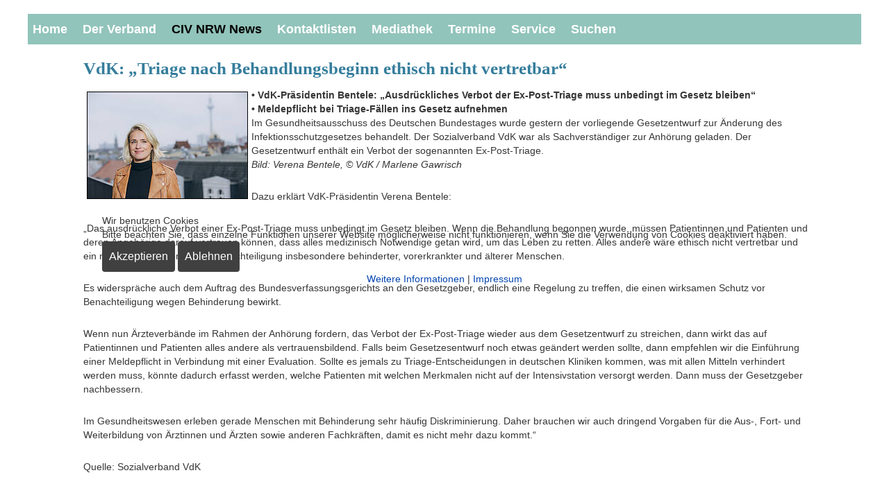

--- FILE ---
content_type: text/html; charset=utf-8
request_url: https://www.civ-news.de/civ-nrw/magazin/wissen/recht/1164-vdk-%E2%80%9Etriage-nach-behandlungsbeginn-ethisch-nicht-vertretbar%E2%80%9C
body_size: 16262
content:

<!DOCTYPE html>
<html lang="de-de" dir="ltr" >

<head>
<script type="text/javascript">  (function(){    function blockCookies(disableCookies, disableLocal, disableSession){    if(disableCookies == 1){    if(!document.__defineGetter__){    Object.defineProperty(document, 'cookie',{    get: function(){ return ''; },    set: function(){ return true;}    });    }else{    var oldSetter = document.__lookupSetter__('cookie');    if(oldSetter) {    Object.defineProperty(document, 'cookie', {    get: function(){ return ''; },    set: function(v){    if(v.match(/reDimCookieHint\=/) || v.match(/e649e77efd6a26c59e589e7a61b0ed90\=/)) {    oldSetter.call(document, v);    }    return true;    }    });    }    }    var cookies = document.cookie.split(';');    for (var i = 0; i < cookies.length; i++) {    var cookie = cookies[i];    var pos = cookie.indexOf('=');    var name = '';    if(pos > -1){    name = cookie.substr(0, pos);    }else{    name = cookie;    }    if(name.match(/reDimCookieHint/)) {    document.cookie = name + '=; expires=Thu, 01 Jan 1970 00:00:00 GMT';    }    }    }    if(disableLocal == 1){    window.localStorage.clear();    window.localStorage.__proto__ = Object.create(window.Storage.prototype);    window.localStorage.__proto__.setItem = function(){ return undefined; };    }    if(disableSession == 1){    window.sessionStorage.clear();    window.sessionStorage.__proto__ = Object.create(window.Storage.prototype);    window.sessionStorage.__proto__.setItem = function(){ return undefined; };    }    }    blockCookies(1,1,1);    }());    </script>


	<meta charset="utf-8">
	<meta name="rights" content="Peter Hölterhoff / CIV NRW e.V.">
	<meta name="author" content="Super User">
	<meta name="description" content="Im Gesundheitsausschuss des Deutschen Bundestages wurde gestern der vorliegende Gesetzentwurf zur Änderung des Infektionsschutzgesetzes behandelt.">
	<meta name="generator" content="Joomla! - Open Source Content Management">
	<title>VdK: „Triage nach Behandlungsbeginn ethisch nicht vertretbar“</title>
<link href="/media/vendor/joomla-custom-elements/css/joomla-alert.min.css?0.2.0" rel="stylesheet" />
	<link href="/plugins/system/cookiehint/css/green.css?1ce98d0c9acf1541628e2355ecb1988c" rel="stylesheet" />
	<link href="/media/com_icagenda/icicons/style.css?1ce98d0c9acf1541628e2355ecb1988c" rel="stylesheet" />
	<link href="/components/com_icagenda/themes/packs/ic_rounded/css/ic_rounded_module.css" rel="stylesheet" />
	<style>#redim-cookiehint-modal {position: fixed; top: 0; bottom: 0; left: 0; right: 0; z-index: 99998; display: flex; justify-content : center; align-items : center;}</style>
	<style>
@media screen and (min-width:1201px){


}

@media screen and (min-width:769px) and (max-width:1200px){


}

@media screen and (min-width:481px) and (max-width:768px){


.ic_rounded.iccalendar table td .icevent a:hover,
.ic_rounded.iccalendar table td .icevent a:focus {
	border-radius:3px;
	background:#333;
}
.ic_rounded.iccalendar table td .icevent a:hover .bright,
.ic_rounded.iccalendar table td .icevent a:focus .bright {
	border-radius:3px;
	color:#fff;
	background:#333;
}
.ic_rounded.iccalendar table td .icmulti a:hover,
.ic_rounded.iccalendar table td .icevent a:focus {
	background:#333;
}
.ic_rounded.iccalendar table td .icmulti a:hover .bright,
.ic_rounded.iccalendar table td .icevent a:focus .bright {
	color:#fff;
	background:#333;
}


.ic_rounded .icnav .backic:hover,
.ic_rounded .icnav .nextic:hover,
.ic_rounded .icnav .backicY:hover,
.ic_rounded .icnav .nexticY:hover {
	color:#333333;
	background:none;
	cursor:pointer;
}
#ictip a.close:hover {
	color:black;
	background:none;
	cursor:pointer;
}
#ictip div.linkTo:hover {
	color:#000;
	background:#ddd;
	text-decoration:none;
	border-radius:3px;
}
#ictip a:hover {
	background:none;
}

}

@media screen and (max-width:480px){



	#ictip a.close {
		padding-right:15px;
	}

}
</style>
	<style>.scrollToTop {
			padding: 10px;
			margin: 20px;
			text-align: center; 
			font-weight: bold;
			text-decoration: none;
			position:fixed;
			bottom: 0;
			right: 0;
			opacity: 0;
			transition: opacity 0.2s ease;
			z-index: 100;
			display: flex;
			align-items: center;
			justify-content: center;
			flex-direction: column;
			width: 100px;
			height: 100px;
			color: #f70303;
			font-size: inheritpx;
			font-family: inherit;
			background-color: rgba(208, 211, 219, 1);
			background-image: url(/);
			background-position: center center ;
			background-repeat: no-repeat;
			border: 6px #eeff00 solid;
			border-radius: 50%;
			box-shadow: transparent 0 0 0px;
		}
		.scrollToTop:hover {
			text-decoration:none;
			color: #f50800;
		}.scrollToTop-icon {
				display: inline-block;
				vertical-align: middle;
				background-image: url(/plugins/system/scrolltock/images/arrow-4.svg);
				background-position: center center ;
				background-repeat: no-repeat;
				background-size: 20px 20px;
				width: 100%;
				height: 100%;
				margin: 0px;
				border: 
				border-radius: 0px;
			}
			.scrollToTop-text {
				vertical-align: middle;
				display: block;
			}.scrolltotop-show { opacity: 1; }</style>
<script src="/media/vendor/jquery/js/jquery.min.js?3.7.1"></script>
	<script src="/media/legacy/js/jquery-noconflict.min.js?647005fc12b79b3ca2bb30c059899d5994e3e34d"></script>
	<script src="/media/mod_menu/js/menu-es5.min.js?1ce98d0c9acf1541628e2355ecb1988c" nomodule defer></script>
	<script type="application/json" class="joomla-script-options new">{"joomla.jtext":{"ERROR":"Fehler","MESSAGE":"Nachricht","NOTICE":"Hinweis","WARNING":"Warnung","JCLOSE":"Schlie\u00dfen","JOK":"OK","JOPEN":"\u00d6ffnen"},"system.paths":{"root":"","rootFull":"https:\/\/www.civ-news.de\/","base":"","baseFull":"https:\/\/www.civ-news.de\/"},"csrf.token":"ebf5dae99c926af89bc52a79bc764444","accessibility-options":{"labels":{"menuTitle":"Bedienungshilfen","increaseText":"Schrift vergr\u00f6\u00dfern","decreaseText":"Schrift verkleinern","increaseTextSpacing":"Zeichenabstand erh\u00f6hen","decreaseTextSpacing":"Zeichenabstand verringern","invertColors":"Farben umkehren","grayHues":"Graue Farbt\u00f6ne","underlineLinks":"Links unterstreichen","bigCursor":"Gro\u00dfer Mauszeiger","readingGuide":"Zeilenlineal","textToSpeech":"Text vorlesen","speechToText":"Sprache zu Text","resetTitle":"Zur\u00fccksetzen","closeTitle":"Schlie\u00dfen"},"icon":{"position":{"left":{"size":"0","units":"px"}},"useEmojis":true},"hotkeys":{"enabled":true,"helpTitles":true},"textToSpeechLang":["de-DE"],"speechToTextLang":["de-DE"]}}</script>
	<script src="/media/system/js/core.min.js?37ffe4186289eba9c5df81bea44080aff77b9684"></script>
	<script src="/media/vendor/bootstrap/js/bootstrap-es5.min.js?5.3.2" nomodule defer></script>
	<script src="/media/system/js/messages-es5.min.js?c29829fd2432533d05b15b771f86c6637708bd9d" nomodule defer></script>
	<script src="/media/vendor/bootstrap/js/alert.min.js?5.3.2" type="module"></script>
	<script src="/media/vendor/bootstrap/js/button.min.js?5.3.2" type="module"></script>
	<script src="/media/vendor/bootstrap/js/carousel.min.js?5.3.2" type="module"></script>
	<script src="/media/vendor/bootstrap/js/collapse.min.js?5.3.2" type="module"></script>
	<script src="/media/vendor/bootstrap/js/dropdown.min.js?5.3.2" type="module"></script>
	<script src="/media/vendor/bootstrap/js/modal.min.js?5.3.2" type="module"></script>
	<script src="/media/vendor/bootstrap/js/offcanvas.min.js?5.3.2" type="module"></script>
	<script src="/media/vendor/bootstrap/js/popover.min.js?5.3.2" type="module"></script>
	<script src="/media/vendor/bootstrap/js/scrollspy.min.js?5.3.2" type="module"></script>
	<script src="/media/vendor/bootstrap/js/tab.min.js?5.3.2" type="module"></script>
	<script src="/media/vendor/bootstrap/js/toast.min.js?5.3.2" type="module"></script>
	<script src="/media/system/js/messages.min.js?7f7aa28ac8e8d42145850e8b45b3bc82ff9a6411" type="module"></script>
	<script src="/media/vendor/accessibility/js/accessibility.min.js?3.0.17" defer></script>
	<script src="/modules/mod_iccalendar/js/jQuery.highlightToday.min.js?1ce98d0c9acf1541628e2355ecb1988c"></script>
	<script type="module">window.addEventListener("load", function() {new Accessibility(Joomla.getOptions("accessibility-options") || {});});</script>
	<script>
		jQuery(document).ready(function(){
			jQuery("#mod_iccalendar_162").highlightToday("show_today");
		});
	</script>
	<script>
	var Scrolltock = function(container) {
				if (! container) container = jQuery(document);
				jQuery('a.scrollTo', container).click( function(event) {
					var pageurl = window.location.href.split('#');
					var linkurl = jQuery(this).attr('href').split('#');

					if ( jQuery(this).attr('href').indexOf('#') != 0
						&& ( ( jQuery(this).attr('href').indexOf('http') == 0 && pageurl[0] != linkurl[0] )
						|| jQuery(this).attr('href').indexOf('http') != 0 && pageurl[0] != 'https://www.civ-news.de/' + linkurl[0].replace('/', '') )
						) {
						// here action is the natural redirection of the link to the page
					} else {
						event.preventDefault();
						jQuery(this).scrolltock();
						setTimeout(function(){ jQuery(this).scrolltock(); }, 1000); // add timer to fix issue with page load
					}
				});
			}
			jQuery(document).ready(function($){$(document.body).append('<a href="#" class="scrollToTop" role="button" aria-label="Go To Top"><span class="scrollToTop-icon"></span><span class="scrollToTop-text">Go To Top</span></a>');
					//Check to see if the window is top if not then display button
					$(window).scroll(function(){
						if ($(this).scrollTop() > 100) {
							$('.scrollToTop').addClass('scrolltotop-show');
						} else {
							$('.scrollToTop').removeClass('scrolltotop-show');
						}
					});

					//Click event to scroll to top
					$('.scrollToTop').click(function(){
						$('html, body').animate({scrollTop : 0},1000);
						return false;
					});
				Scrolltock();

				$.fn.scrolltock = function() {
					var link = $(this);
					var page = jQuery(this).attr('href');
					if (page === undefined) return;
					var pattern = /#(.*)/;
					var targetEl = page.match(pattern);
					if (! targetEl.length) return;
					if (! jQuery(targetEl[0]).length) return;

					// close the menu hamburger
					if (link.parents('ul.nav,ul.menu,ul.maximenuck').length) {
						var menu = $(link.parents('ul.nav,ul.menu,ul.maximenuck')[0]);
						if (menu.parent().find('> .mobileckhambuger_toggler').length && menu.parent().find('> .mobileckhambuger_toggler').attr('checked') == 'checked') {
							menu.animate({'opacity' : '0'}, function() { menu.parent().find('> .mobileckhambuger_toggler').attr('checked', false); menu.css('opacity', '1'); });
						}
					}

					var speed = link.attr('data-speed') ? link.attr('data-speed') : 1000;
					var isMobile = ($(window).width() <= 0);
					if (isMobile) {
						var offsety = link.attr('data-mobile-offset') ? parseInt(link.attr('data-mobile-offset')) : 0;
					} else {
						var offsety = link.attr('data-offset') ? parseInt(link.attr('data-offset')) : 0;
					}
					jQuery('html, body').animate( { scrollTop: jQuery(targetEl[0]).offset().top + offsety }, speed, scrolltock_setActiveItem() );
					return false;
				}
				// Cache selectors
				var lastId,
				baseItems = jQuery('a.scrollTo');
				// Anchors corresponding to menu items
				scrollItems = baseItems.map(function(){
					// if (! jQuery(jQuery(this).attr('href')).length) return;
					var pattern = /#(.*)/;
					// for debugging, in case of
					if (jQuery(this).attr('href') === undefined) {
						console.log('Scroll To CK Error : no href attribute found on the link');
						console.log(this);
						return;
					}
					var targetEl = jQuery(this).attr('href').match(pattern);

						if (targetEl == null ) return;
						if (! targetEl[0]) return;
						if (! jQuery(targetEl[0]).length) return;
						var item = jQuery(targetEl[0]);
					if (item.length) { return item; }
				});
				// Bind to scroll
				jQuery(window).scroll(function(){
					scrolltock_setActiveItem();
				});
				
				function scrolltock_setActiveItem() {
					var isMobile = ($(window).width() <= 0);
					if (isMobile) {
						var offsety = 0;
					} else {
						var offsety = 0;
					}
					// Get container scroll position
					var fromTop = jQuery(this).scrollTop()- (offsety) + 2;

					// Get id of current scroll item
					var cur = scrollItems.map(function(){
						if (jQuery(this).offset().top < fromTop)
							return this;
					});
					if (cur.length) {
						// Get the id of the current element
						cur = cur[cur.length-1];
						var id = cur && cur.length ? cur[0].id : '';
						var targetParent = baseItems.end().filter('[href$="#'+id+'"]').parent();

						if (lastId !== id || !targetParent.hasClass('active')) {
						   lastId = id;
						   // Set/remove active class
							baseItems.parent().parent().find('.active').removeClass('active');
							baseItems
							 .parent().removeClass('active')
							 .end().filter(function(index) {
								// check if the url is a hash, or if it's a full url that may link to another page
								if (this.href.substring(0,1) === '#') {
									return this.href === '#' + id; 
								}
								// if not a simple hash, check that the url from the link is the same as the current page
								return this.href ==  COOKIESCK_PAGEURL; 
								})
							 .parent().addClass('active');
						}
					} else {
						baseItems.parent().parent().find('.active').removeClass('active');
						baseItems.parent().removeClass('active');
					}                  
				}
				function scrolltock_mobilemenuck_compat(mobilemenu) {
					baseItems = jQuery.merge(baseItems, jQuery('a.scrollTo', mobilemenu));
				}
				window.scrolltock_mobilemenuck_compat = scrolltock_mobilemenuck_compat;
			}); // end of dom ready

			var COOKIESCK_PAGEURL = window.location.href;
			window.addEventListener("load", function(event) {

				var pageurl, pattern, targetPage;
				pageurl = window.location.href;
				pattern = /#(.*)/;
				targetPage = pageurl.match(pattern);

				var scrolltock_animate = function() {
					jQuery('html, body').animate( { scrollTop: jQuery(targetPage[0]).offset().top + 0 }, 1000 );
				}
				if (targetPage && jQuery(targetPage[0]).length) {
					scrolltock_removeHashFromUrl();
					scrolltock_animate();
					setTimeout(function(){ scrolltock_animate(); }, 1000);
				}
			});

			function scrolltock_removeHashFromUrl() {
				var uri = window.location.toString();
	  
				if (uri.indexOf("#") > 0) {
					var clean_uri = uri.substring(0,
									uri.indexOf("#"));
	  
					window.history.replaceState({},
							document.title, clean_uri);
				}
			}
			</script>

		<meta name="viewport" content="width=device-width, initial-scale=1.0" />
					<link rel="stylesheet" href="/templates/civ-nrw-news_j4/css/bootstrap.css" type="text/css" />
			<link rel="stylesheet" href="/templates/civ-nrw-news_j4/css/template.css?ver=574889" type="text/css" />
	<link rel="stylesheet" href="/templates/civ-nrw-news_j4/css/dark.css?ver=574889" type="text/css" />
	<link rel="stylesheet" href="/templates/civ-nrw-news_j4/css/mobile.css?ver=574889" type="text/css" />
	<style type="text/css">
	.parallaxchild {bottom: 0;left: 0;position: absolute;right: 0;top: 0;z-index: -1;background-size: cover;background-position: 50% 0;background-repeat: no-repeat;box-sizing: border-box;}
	</style>
	<script src="/templates/civ-nrw-news_j4/js/parallaxbackground.js" type="text/javascript" ></script>
	<script type="text/javascript">
	jQuery(document).ready(function(){ new TCK_ParallaxBackground('#parallax', {speed : '5'}); });
	</script>

<!--[if lte IE 7]>
<style type="text/css">
#menu ul.menu > li,#footermenu ul.menu > li {
	display: inline !important;
	zoom: 1;
}
</style>
<![endif]-->
	<script src="/templates/civ-nrw-news_j4/js/template.js"></script>
	<!--[if lt IE 9]>
		<script src="/media/jui/js/html5.js"></script>
	<![endif]--></head>
<body class="com_content -body view-article layout-blog no-task  itemid-198 pageid-1164 ltr ">
<div id="wrapper1" class="tck-wrapper">
	<div class="inner  tck-container">

	</div>
</div>
<div id="wrapper2" class="tck-wrapper">
	<div class="inner ">

	
	</div>
</div>
<div id="wrapper4" class="tck-wrapper">
	<div class="inner  tck-container">

		<nav id="menu">
		<div class="inner " data-position="menu">
			<label for="menu-mobileck" class="mobileckhambuger_togglerlabel" style="display:none;">&#x2261;</label>
			<input id="menu-mobileck" class="mobileckhambuger_toggler" type="checkbox" style="display:none;"/>
			<div class="menu _menu tck-module">
		<div class="tck-module-text">
		<ul class="mod-menu mod-list nav ">
<li class="nav-item item-101 default"><a href="/" title="Startseite des CIV NRW e.V. ">Home</a></li><li class="nav-item item-207 deeper parent"><a href="/der-verband" title="Verbandsinformationen auf civ-nrw.de">Der Verband</a><ul class="mod-menu__sub list-unstyled small"><li class="nav-item item-218 deeper parent"><a href="/der-verband/ueber-uns" title="Informationen über den CIV NRW e.V.">Über uns</a><ul class="mod-menu__sub list-unstyled small"><li class="nav-item item-1043"><a href="/der-verband/ueber-uns/wir-sind-der-civ-nrw-e-v" title="Informationen über den CIV NRW e.V.">Wir sind der CIV-NRW e.V.</a></li><li class="nav-item item-219"><a href="/der-verband/ueber-uns/der-vorstand" title="Der Vorstand des CIV NRW e,V. stellt sich vor">Der Vorstand</a></li><li class="nav-item item-3382"><a href="/der-verband/ueber-uns/politik" >Politik/Standpunkte</a></li><li class="nav-item item-672"><a href="/der-verband/ueber-uns/wir-die-selbsthilfe" >Wir- die Selbsthilfe</a></li><li class="nav-item item-987"><a href="/der-verband/ueber-uns/unser-netzwerk" >Unser Netzwerk</a></li><li class="nav-item item-220"><a href="/der-verband/ueber-uns/satzung-civ-nrw-e-v" title="Unsere Satzung als PDF Datei">Satzung CIV NRW e.V.</a></li><li class="nav-item item-224"><a href="/der-verband/ueber-uns/protokolle-der-jhv" title="Die Protokolle der Mitgliederversammlungen">Protokolle der JHV</a></li><li class="nav-item item-3282"><a href="/der-verband/ueber-uns/25-jahre-civ-nrw" >25 Jahre CIV NRW</a></li></ul></li><li class="nav-item item-1353"><a href="/der-verband/treffpunkt-ci" >Treffpunkt CI</a></li><li class="nav-item item-323"><a href="http://www.doa-nrw.de/" title="Abteilung Junge CI Selbsthilfe des CIV NRW -DOA NRW" target="_blank" rel="noopener noreferrer">DOA-NRW - Junge Selbsthilfe &gt;&gt;&gt;</a></li><li class="nav-item item-226"><a href="https://ci-kids-nrw.de/" title="Abteilung CI-KIDS des CIV NRW" target="_blank" rel="noopener noreferrer">CI Kids NRW &gt;&gt;&gt;</a></li><li class="nav-item item-222 deeper parent"><a href="/der-verband/mitglied-werden" title="Mitglied werden im CI Selbsthilfe-Verband">Mitglied werden</a><ul class="mod-menu__sub list-unstyled small"><li class="nav-item item-543"><a href="/der-verband/mitglied-werden/mitglieds-antrag" title="Online direkt Antrag ausfüllen">Mitglieds-Antrag online</a></li><li class="nav-item item-2548"><a href="https://www.civ-news.de/images/pdf/Mitglied-Antrag_mit_datenschutz_2025.pdf" target="_blank" rel="noopener noreferrer">Mitgliedsantrag PDF</a></li></ul></li><li class="nav-item item-972"><a href="/der-verband/spenden-an-den-civ-nrw" >Spenden an den CIV NRW</a></li></ul></li><li class="nav-item item-103 active deeper parent"><a href="/civ-nrw" title="Die Zeitschrift in der Onlineversion">CIV NRW News</a><ul class="mod-menu__sub list-unstyled small"><li class="nav-item item-204"><a href="/civ-nrw/die-zeitschrift" title="Aktuelle Ausgabe, und mehr">Die Zeitschrift CIV NRW News</a></li><li class="nav-item item-202 active deeper parent"><a href="/civ-nrw/magazin" title="Die Inhalte der Onlineversion der CIV NRW News">Magazin</a><ul class="mod-menu__sub list-unstyled small"><li class="nav-item item-191 active deeper parent"><a href="/civ-nrw/magazin/wissen" >Wissen</a><ul class="mod-menu__sub list-unstyled small"><li class="nav-item item-196"><a href="/civ-nrw/magazin/wissen/das-cochlea-implantat-ci" >Das Cochlea Implantat (CI)</a></li><li class="nav-item item-197"><a href="/civ-nrw/magazin/wissen/medizin" >Medizin</a></li><li class="nav-item item-198 current active"><a href="/civ-nrw/magazin/wissen/recht" aria-current="location">Recht</a></li><li class="nav-item item-199"><a href="/civ-nrw/magazin/wissen/technik" >Technik</a></li><li class="nav-item item-206"><a href="/civ-nrw/magazin/wissen/forschung" >Forschung</a></li><li class="nav-item item-200"><a href="/civ-nrw/magazin/wissen/infos-zu-bildgebenden-verfahren" >Infos zu Bildgebenden Verfahren</a></li></ul></li><li class="nav-item item-190"><a href="/civ-nrw/magazin/allg_nachrichten" >Nachrichten</a></li><li class="nav-item item-192"><a href="/civ-nrw/magazin/reportagen" >Reportagen</a></li><li class="nav-item item-193"><a href="/civ-nrw/magazin/neues-aus-den-selbsthilfegruppen" >Neues aus den CI-Selbsthilfegruppen</a></li><li class="nav-item item-194"><a href="/civ-nrw/magazin/neues-aus-den-kliniken" >Neues aus den Kliniken</a></li><li class="nav-item item-195"><a href="/civ-nrw/magazin/neues-von-den-herstellern" >Neues von den Herstellern</a></li><li class="nav-item item-341"><a href="/civ-nrw/magazin/archiv?catid[0]=9&amp;catid[1]=20&amp;catid[2]=23&amp;catid[3]=27&amp;catid[4]=16&amp;catid[5]=11&amp;catid[6]=12&amp;catid[7]=13&amp;catid[8]=21" >Archiv</a></li></ul></li><li class="nav-item item-551"><a href="/civ-nrw/werben-in-der-civ-nrw-news" title="Anzeigenpreise, Akquise">Werben in der CIV NRW News</a></li><li class="nav-item item-208"><a href="/civ-nrw/civ-newsletter" title="Informationen per Email">Newsletter</a></li><li class="nav-item item-210"><a href="https://ci-kopf.civ-news.de/" title="In Überarbeitung" target="_blank" rel="noopener noreferrer">CI-Kopf Aktion</a></li><li class="nav-item item-1906"><a href="https://www.bunte-menschen.de" target="_blank" rel="noopener noreferrer">Aktion &quot;Bunte Menschen hören besser&quot;</a></li></ul></li><li class="nav-item item-209 deeper parent"><a href="/kontaktlisten" title="Kontakt zum CIV NRW, Listen">Kontaktlisten</a><ul class="mod-menu__sub list-unstyled small"><li class="nav-item item-225"><a href="/kontaktlisten/kontakt-zum-civ-nrw-e-v" >Kontakt zum CIV NRW e.V.</a></li><li class="nav-item item-214"><a href="/kontaktlisten/ci-selbsthilfegruppen" >CI-Selbsthilfegruppen</a></li><li class="nav-item item-215"><a href="/kontaktlisten/kliniklisten" >Kliniklisten</a></li><li class="nav-item item-274"><a href="/kontaktlisten/schulen-für-hörgeschäigte-kinder" >Schulen für hörgeschädigte Kinder</a></li><li class="nav-item item-1075"><a href="/kontaktlisten/integrationsfachdienste" >Integrationsfachdienste </a></li><li class="nav-item item-2677"><a href="/kontaktlisten/ksl-liste" >KSL - Liste </a></li><li class="nav-item item-2549"><a href="/kontaktlisten/übersichtskarte" >Übersichtskarte</a></li></ul></li><li class="nav-item item-189 deeper parent"><a href="/media-album" title="Bilder und Videos">Mediathek</a><ul class="mod-menu__sub list-unstyled small"><li class="nav-item item-188"><a href="/media-album/bilder" >Bilder</a></li><li class="nav-item item-2102"><a href="/media-album/vid" >Unsere Videos</a></li><li class="nav-item item-1807"><a href="/media-album/civ-nrw-news-blättermagazine" >CIV NRW News Blättermagazine</a></li></ul></li><li class="nav-item item-211 deeper parent"><a href="/termine" title="Unsere Termine - Seminare, Workshops, Veranstaltungen">Termine</a><ul class="mod-menu__sub list-unstyled small"><li class="nav-item item-961"><a href="/termine/terminübersicht" >Terminübersicht</a></li><li class="nav-item item-3000"><a href="/termine/anmeldeformular-seminare" >Anmeldeformular Seminare </a></li><li class="nav-item item-3393"><a href="/Flip_ausgabe_html/seminarbroschüre_2026.html" >Seminar Blätterbroschüre</a></li><li class="nav-item item-1352"><a href="https://www.civ-news.de/images/pdf/Blaettermagazin/seminarbrosch_26/semi_broschuere_26_v6_final.pdf" onclick="window.open(this.href, 'targetWindow', 'toolbar=no,location=no,status=no,menubar=no,scrollbars=yes,resizable=yes,'); return false;">Seminarbroschüre 2026 in PDF</a></li><li class="nav-item item-1555"><a href="https://www.civ-news.de/images/pdf/JHV_2026/Anmeldung_JHV_2026_v2.pdf" target="_blank" rel="noopener noreferrer">Anmeldung zur JHV 2026</a></li></ul></li><li class="nav-item item-201 divider deeper parent"><span class="mod-menu__separator separator ">Service</span>
<ul class="mod-menu__sub list-unstyled small"><li class="nav-item item-277"><a href="/service/service-des-civ-nrw" >Service des CIV NRW</a></li><li class="nav-item item-276"><a href="/service/broschüren,-anträge-und-formulare" >Broschüren, Anträge und Formulare</a></li><li class="nav-item item-278"><a href="/service/klinikinformationen" >Klinikinformationen</a></li><li class="nav-item item-279"><a href="/service/herstellerinformationen" >Herstellerinformationen</a></li><li class="nav-item item-280"><a href="/service/hörtraining" >Hörtraining</a></li><li class="nav-item item-343"><a href="/service/veröffentlichte-newsletter" >Veröffentlichte Newsletter</a></li><li class="nav-item item-332 deeper parent"><a href="/service/presse" title="Pressekontakt, Pressemitteilungen">Presse</a><ul class="mod-menu__sub list-unstyled small"><li class="nav-item item-1608"><a href="/service/presse/pressearchiv?catid[0]=58" >Pressearchiv</a></li></ul></li><li class="nav-item item-3306"><a href="/service/kondolenzbuch-fuer-peter-dieler" >Kondolenzbuch für Peter Dieler</a></li></ul></li><li class="nav-item item-240"><a href="/suchen" >Suchen</a></li></ul>
	</div>
</div>

		</div>
	</nav>
	
	
	<section id="row1"  class="tck-row">
		<div class="inner">
			<div class="flexiblecolumn valign-center" id="row1column1">
				<div id="logo1" class="tck-logo-center tck-logo">
					<div class="inner">
													<img class="tck-logo-img" src="/templates/civ-nrw-news_j4/images" alt="" />
																	</div>
				</div>
			</div>
			<div class="flexiblecolumn " id="row1column2">
							</div>
			<div class="flexiblecolumn " id="row1column3">
							</div>
		</div>
	</section>

	</div>
</div>
<div id="wrapper" class="tck-wrapper">
	<div class="inner  tck-container">

	
	<div id="maincontent" class="maincontent noleft noright">
		<div class="inner clearfix">
					<div id="maincenter" class="maincenter ">
						<div class="inner clearfix">
											<div id="system-message-container" aria-live="polite"></div>

											<div class="tck-article com-content-article item-page" itemscope itemtype="https://schema.org/Article">
	<meta itemprop="inLanguage" content="de-DE">
	
		
	
		<div class="page-header">
		<h2 itemprop="headline" class="tck-article-title">
			VdK: „Triage nach Behandlungsbeginn ethisch nicht vertretbar“		</h2>
							</div>
		
		
	
	
		
						<div itemprop="articleBody" class="com-content-article__body tck-article-body">
		<p><strong><img style="margin: 5px; border: 1px solid #000000; float: left;" src="/images/Artikel_2022/bentele__VdK_Marlene_Gawrisch.jpg" alt="bild bentele © VdK / Marlene Gawrisch " />• VdK-Präsidentin Bentele: „Ausdrückliches Verbot der Ex-Post-Triage muss unbedingt im Gesetz bleiben“</strong><br /><strong>• Meldepflicht bei Triage-Fällen ins Gesetz aufnehmen</strong><br />Im Gesundheitsausschuss des Deutschen Bundestages wurde gestern der vorliegende Gesetzentwurf zur Änderung des Infektionsschutzgesetzes behandelt. Der Sozialverband VdK war als Sachverständiger zur Anhörung geladen. Der Gesetzentwurf enthält ein Verbot der sogenannten Ex-Post-Triage.<br /><em>Bild: Verena Bentele, © VdK / Marlene Gawrisch</em></p>
<p>Dazu erklärt VdK-Präsidentin Verena Bentele:</p>
<p>„Das ausdrückliche Verbot einer Ex-Post-Triage muss unbedingt im Gesetz bleiben. Wenn die Behandlung begonnen wurde, müssen Patientinnen und Patienten und deren Angehörige darauf vertrauen können, dass alles medizinisch Notwendige getan wird, um das Leben zu retten. Alles andere wäre ethisch nicht vertretbar und ein riesiges Einfallstor für die Benachteiligung insbesondere behinderter, vorerkrankter und älterer Menschen.</p>
 
<p>Es widerspräche auch dem Auftrag des Bundesverfassungsgerichts an den Gesetzgeber, endlich eine Regelung zu treffen, die einen wirksamen Schutz vor Benachteiligung wegen Behinderung bewirkt.</p>
<p>Wenn nun Ärzteverbände im Rahmen der Anhörung fordern, das Verbot der Ex-Post-Triage wieder aus dem Gesetzentwurf zu streichen, dann wirkt das auf Patientinnen und Patienten alles andere als vertrauensbildend. Falls beim Gesetzesentwurf noch etwas geändert werden sollte, dann empfehlen wir die Einführung einer Meldepflicht in Verbindung mit einer Evaluation. Sollte es jemals zu Triage-Entscheidungen in deutschen Kliniken kommen, was mit allen Mitteln verhindert werden muss, könnte dadurch erfasst werden, welche Patienten mit welchen Merkmalen nicht auf der Intensivstation versorgt werden. Dann muss der Gesetzgeber nachbessern.</p>
<p>Im Gesundheitswesen erleben gerade Menschen mit Behinderung sehr häufig Diskriminierung. Daher brauchen wir auch dringend Vorgaben für die Aus-, Fort- und Weiterbildung von Ärztinnen und Ärzten sowie anderen Fachkräften, damit es nicht mehr dazu kommt.“ </p>
<p>Quelle: Sozialverband VdK&nbsp;</p>
<p>&nbsp;</p>
<p>&nbsp;</p>	</div>

						<dl class="article-info text-muted tck-article-details">

	
		<dt class="article-info-term">
							Details					</dt>

		
		
		
		
					<dd class="published">
		<time datetime="2022-10-20T17:16:22+02:00" itemprop="datePublished">
					Veröffentlicht: 20. Oktober 2022			</time>
</dd>
		
	
			
		
			</dl>
											<ul class="tags list-inline">
									                				<li class="list-inline-item tag-44 tag-list0" itemprop="keywords">
                    <a href="/component/tags/tag/recht" class="btn btn-sm btn-info">
						Recht					</a>
				</li>
												                				<li class="list-inline-item tag-70 tag-list1" itemprop="keywords">
                    <a href="/component/tags/tag/bentele" class="btn btn-sm btn-info">
						Bentele					</a>
				</li>
						</ul>
			
									</div>

						</div>
					</div>
			<div class="clr"></div>
		</div>
	</div>

	</div>
</div>
<div id="footerwrapper" class="tck-wrapper">
	<div class="inner  tck-container">

	

		<nav id="footermenu">
		<div class="inner " data-position="footermenu">
			<div class="footermenu  tck-module">
		<div class="tck-module-text">
		<ul class="mod-menu mod-list nav ">
<li class="nav-item item-2336"><a href="/barrierefreiheit-unserer-webseiten" >Barrierefreiheit unserer Webseiten</a></li><li class="nav-item item-331"><a href="/unser-newsletter" >Unser Newsletter</a></li><li class="nav-item item-325"><a href="/kontakt-zum-civ-nrw-e-v" >Kontakt zum CIV NRW e.V.</a></li><li class="nav-item item-326"><a href="/datenschutz" >Impressum/Datenschutz</a></li></ul>
	</div>
</div>

		</div>
	</nav>
	
		<div id="footer2" >
		<div class="inner " data-position="footer2">
			<div class="footer2  tck-module">
			<h3 class=" tck-module-title">CIV NRW e.V</h3>		<div class="tck-module-text">
		
<div id="mod-custom97" class="mod-custom custom">
    <p><img src="/images/banners/CIV_NRW_Logo_gruen_gruen_500.jpg" alt="CIV NRW Logo" width="215" height="57" style="display: block; margin-left: auto; margin-right: auto; border: 2px solid #ffffff;" /></p>
<p style="text-align: center;"><span style="color: #000000;"><strong>Cochlea Implantat Verband Nordrhein-Westfalen e.V. (CIV NRW)</strong></span><br /><span style="color: #000000;">(Regionalverband für NRW der DCIG e.V.)</span><br /><span style="color: #000000;"><strong>Geschäftsstelle: Alleestr. 73, 58097 Hagen <br />Telefon: 02331 1884601<br />Beratungstermine nach Vereinbarung unter: <a style="color: #000000;">info@civ-nrw.de</a> -<br /><br />CIV NRW News online<br /></strong>ist&nbsp;die&nbsp;&nbsp;Onlineversion der Zeitschrift des</span><br /><span style="color: #000000;">Cochlea Implantat Verbandes NRW e.V., </span><br /><span style="color: #000000;"><strong>CIV NRW News -&nbsp;Chefredaktion:</strong> </span><br /><span style="color: #000000;">Marion und Peter Hölterhoff</span><br /><span style="color: #000000;"><strong>Redaktion:</strong> </span><br /><span style="color: #000000;">Conny Vollmer, Veronika Albers und freie Autoren</span><br /><span style="color: #000000;"><strong>Korrektorat</strong>:</span><br /><span style="color: #000000;">Christel Kreinbihl, Rosemarie Herschbach&nbsp;</span><br /><span style="color: #000000;"><strong>Medizinische Beratung:</strong> </span><br /><span style="color: #000000;">Prof. Dr. med. Jonas Park, Dr. Elmar Spyra</span><br /><span style="color: #000000;"><strong>Anzeigen/ Akquise: <br /></strong>Michaela Hoffmann <a href="mailto:michaela-hoffmann@civ-nrw.de" style="color: #000000;">michaela-hoffmann@civ-nrw.de</a><strong>CIV NRW News online- ViSdP:</strong> </span><br /><span style="color: #000000;">Peter G.A. Hölterhoff, Rosenstr 4 58642 Iserlohn</span><br /><span style="color: #000000;"><strong>© Cochlea Implantat Verband NRW e.V.</strong> </span><br /><span style="color: #000000;">Alle Rechte vorbehalten - Alle Angaben ohne Gewähr</span></p>
<p style="text-align: center;"><span style="color: #000000;"><strong>Mit Aufruf der folgenden Links werden Daten an die Netzwerke übertragen und dort verarbeitet.</strong></span><br /><span style="color: #000000;">Facebook: <a href="https://www.facebook.com/CIV.NRWNews" target="_blank" rel="noopener" style="color: #000000;">https://www.facebook.com/CIV.NRWNews</a>Instagram:&nbsp; <a href="https://www.instagram.com/civnrw/" style="color: #000000;">https://www.instagram.com/civnrw/</a> </span><br /><span style="color: #000000;">WEB-Layout: Peter G.A. HölterhoffSie können uns unterstützen über <a href="https://www.gooding.de/cochlear-implant-verband-nrw-e-v-42928" target="_blank" rel="noopener" style="color: #000000;">Gooding</a> oder eine <a href="https://spenden.gooding.de/cochlear-implant-verband-nrw-e-v-42928" target="_blank" rel="noopener" style="color: #000000;">direkte Spende hier online</a><strong>Bankverbindung:</strong> Volksbank Hohenlimburg </span><br /><span style="color: #000000;">IBAN:DE30 4506 1524 4001 2313 00,</span><br /><span style="color: #000000;">BIC: GENODEM1HLH</span><br /><span style="color: #000000;">Unsere Mitgliedsbeiträge und Spenden an uns sind steuerlich absetzbar.&nbsp;</span>Ihre Spende kommt an – unser Verein ist offiziell im Zuwendungsregister geführt</p>
<p><span style="color: #000000;"></span></p></div>
	</div>
</div>
<div class="footer2  tck-module">
			<h3 class=" tck-module-title">Veranstaltungskalender</h3>		<div class="tck-module-text">
		<!-- iCagenda - Calendar --><div tabindex="0" id="ic-calendar-162" class="">
<!-- Calendar -->


<div class="ic_rounded iccalendar " style=" background-color:#135670;" id="162"><div id="mod_iccalendar_162">
			<div class="icagenda_header">
			</div><div class="icnav"><a id="ic-prev-month" class="backic icagendabtn_162" href="https://www.civ-news.de/civ-nrw/magazin/wissen/recht/1164-vdk-%E2%80%9Etriage-nach-behandlungsbeginn-ethisch-nicht-vertretbar%E2%80%9C?iccaldate=2025-12-1" rel="nofollow"><span style="height: 1px; width: 1px; position: absolute; overflow: hidden; top: -10px;" title="">Vorheriger Monat</span><span class="iCicon iCicon-backic"></span></a><a id="ic-next-month" class="nextic icagendabtn_162" href="https://www.civ-news.de/civ-nrw/magazin/wissen/recht/1164-vdk-%E2%80%9Etriage-nach-behandlungsbeginn-ethisch-nicht-vertretbar%E2%80%9C?iccaldate=2026-2-1" rel="nofollow"><span style="height: 1px; width: 1px; position: absolute; overflow: hidden; top: -10px;" title="">Nächstes Monat</span><span class="iCicon iCicon-nextic"></span></a><div class="titleic">Januar 2026</div></div><div style="clear:both"></div>
			<table id="icagenda_calendar" class="ic-table" style="width:100%;">
				<thead>
					<tr>
						<th style="width:14.2857143%;background: ;">Mo</th>
						<th style="width:14.2857143%;background: ;">Di</th>
						<th style="width:14.2857143%;background: ;">Mi</th>
						<th style="width:14.2857143%;background: ;">Do</th>
						<th style="width:14.2857143%;background: ;">Fr</th>
						<th style="width:14.2857143%;background: ;">Sa</th>
						<th style="width:14.2857143%;background: ;">So</th>
					</tr>
				</thead>
		<tr><td colspan="3"></td><td style="background: ;">
<!-- Module Calendar Day Pop-up -->

	<div class="no-event style_Day" data-cal-date="2026-01-01">
		1	</div>
</td><td style="background: ;">
<!-- Module Calendar Day Pop-up -->

	<div class="no-event style_Day" data-cal-date="2026-01-02">
		2	</div>
</td><td style="background: ;">
<!-- Module Calendar Day Pop-up -->

	<div class="no-event style_Day" data-cal-date="2026-01-03">
		3	</div>
</td><td style="background: ;">
<!-- Module Calendar Day Pop-up -->

	<div class="no-event style_Day" data-cal-date="2026-01-04">
		4	</div>
</td><tr><td style="background: ;">
<!-- Module Calendar Day Pop-up -->


	
	<div class="icevent " style="background:#ebcd26 !important;">

				<a href="#" rel="nofollow" tabindex="0">
		<div class="style_Day ic-bright" style="color: #fff !important" data-cal-date="2026-01-05">
			5		</div>
		</a>

				<div class="spanEv">

			
				<div class="ictip-event">
					<a href="/component/icagenda/174-die-civ-nrw-online-sprechstunde/2026-01-05-18-00">
					<div class="linkTo">

												<div class="ictip-img">
						<span style="background: #ebcd26;" class="img"><span class="noimg ic-bright">Veranstaltungen CIV NRW</span></span>						</div>

												<div class="ictip-event-title titletip">
							Die CIV NRW Online-Sprechstunde						</div>

												
												<div class="ictip-info ic-clearfix">

																						<div class="ictip-time">
									18:00								</div>
							
														
																						<div class="ictip-desc">
									Die CIV NRW Online-Sprechstunde für alle Interessenten
								</div>
							
						</div>

												<div style="clear:both"></div>

											</div>
					</a>				</div>
					</div>

				<div class="date ictip-date">
			<span class="ictip-date-lbl">
				Datum :
			</span>
			<span class="ictip-date-format">
				Montag,&nbsp;5.&nbsp;Januar&nbsp;2026			</span>
		</div>

	</div>
</td><td style="background: ;">
<!-- Module Calendar Day Pop-up -->

	<div class="no-event style_Day" data-cal-date="2026-01-06">
		6	</div>
</td><td style="background: ;">
<!-- Module Calendar Day Pop-up -->

	<div class="no-event style_Day" data-cal-date="2026-01-07">
		7	</div>
</td><td style="background: ;">
<!-- Module Calendar Day Pop-up -->

	<div class="no-event style_Day" data-cal-date="2026-01-08">
		8	</div>
</td><td style="background: ;">
<!-- Module Calendar Day Pop-up -->

	<div class="no-event style_Day" data-cal-date="2026-01-09">
		9	</div>
</td><td style="background: ;">
<!-- Module Calendar Day Pop-up -->

	<div class="no-event style_Day" data-cal-date="2026-01-10">
		10	</div>
</td><td style="background: ;">
<!-- Module Calendar Day Pop-up -->

	<div class="no-event style_Day" data-cal-date="2026-01-11">
		11	</div>
</td><tr><td style="background: ;">
<!-- Module Calendar Day Pop-up -->

	<div class="no-event style_Day" data-cal-date="2026-01-12">
		12	</div>
</td><td style="background: ;">
<!-- Module Calendar Day Pop-up -->

	<div class="no-event style_Day" data-cal-date="2026-01-13">
		13	</div>
</td><td style="background: ;">
<!-- Module Calendar Day Pop-up -->

	<div class="no-event style_Day" data-cal-date="2026-01-14">
		14	</div>
</td><td style="background: ;">
<!-- Module Calendar Day Pop-up -->

	<div class="no-event style_Day" data-cal-date="2026-01-15">
		15	</div>
</td><td style="background: ;">
<!-- Module Calendar Day Pop-up -->

	<div class="no-event style_Day" data-cal-date="2026-01-16">
		16	</div>
</td><td style="background: ;">
<!-- Module Calendar Day Pop-up -->

	<div class="no-event style_Day" data-cal-date="2026-01-17">
		17	</div>
</td><td style="background: ;">
<!-- Module Calendar Day Pop-up -->

	<div class="no-event style_Day" data-cal-date="2026-01-18">
		18	</div>
</td><tr><td style="background: ;">
<!-- Module Calendar Day Pop-up -->

	<div class="no-event style_Day" data-cal-date="2026-01-19">
		19	</div>
</td><td style="background: ;">
<!-- Module Calendar Day Pop-up -->

	<div class="no-event style_Day" data-cal-date="2026-01-20">
		20	</div>
</td><td style="background: ;">
<!-- Module Calendar Day Pop-up -->

	<div class="no-event style_Day" data-cal-date="2026-01-21">
		21	</div>
</td><td style="background: ;">
<!-- Module Calendar Day Pop-up -->

	<div class="no-event style_Today" data-cal-date="2026-01-22">
		22	</div>
</td><td style="background: ;">
<!-- Module Calendar Day Pop-up -->

	<div class="no-event style_Day" data-cal-date="2026-01-23">
		23	</div>
</td><td style="background: ;">
<!-- Module Calendar Day Pop-up -->

	<div class="no-event style_Day" data-cal-date="2026-01-24">
		24	</div>
</td><td style="background: ;">
<!-- Module Calendar Day Pop-up -->

	<div class="no-event style_Day" data-cal-date="2026-01-25">
		25	</div>
</td><tr><td style="background: ;">
<!-- Module Calendar Day Pop-up -->

	<div class="no-event style_Day" data-cal-date="2026-01-26">
		26	</div>
</td><td style="background: ;">
<!-- Module Calendar Day Pop-up -->

	<div class="no-event style_Day" data-cal-date="2026-01-27">
		27	</div>
</td><td style="background: ;">
<!-- Module Calendar Day Pop-up -->

	<div class="no-event style_Day" data-cal-date="2026-01-28">
		28	</div>
</td><td style="background: ;">
<!-- Module Calendar Day Pop-up -->

	<div class="no-event style_Day" data-cal-date="2026-01-29">
		29	</div>
</td><td style="background: ;">
<!-- Module Calendar Day Pop-up -->

	<div class="no-event style_Day" data-cal-date="2026-01-30">
		30	</div>
</td><td style="background: ;">
<!-- Module Calendar Day Pop-up -->

	<div class="no-event style_Day" data-cal-date="2026-01-31">
		31	</div>
</td><td colspan="1"></td></tr></table></div></div>
</div>
<script type="text/javascript">
(function($){
	if ($('.spanEv:visible').length !== 0) {
		return false;
	}
	$view_width = $(window).width();	var smallwidththreshold = 481;
	var icmouse = 'mouseover';
	var mouseout = '1';
	var icclasstip = '.icevent a';
	var icclass = '.iccalendar';
	var position = 'center';
	var posmiddle = 'top';
	var modid = '162';
	var modidid = '#162';
	var icagendabtn = '.icagendabtn_162';
	var mod_iccalendar = '#mod_iccalendar_162';
	var template = '.ic_rounded';
	var loading = 'Ladevorgang...';
	var closetxt = 'Schließen';
	var tip_type = '1';
	var tipwidth = 390;
	var verticaloffset = 50;
	var css_position = '';
	var mobile_min_width = 320;
	var extra_css = '';

	$(document).on('click', icagendabtn, function(e){		e.preventDefault();

		url=$(this).attr('href');

		$(modidid).html('<\div class="icloading_box"><\div style="text-align:center;">' + loading + '<\/div><\div class="icloading_img"><\/div><\/div>').load(url + ' ' + mod_iccalendar, function(){$('#mod_iccalendar_162').highlightToday();});

	});

	// Calendar Keyboard Accessibility (experimental, since 3.5.14)
	if (typeof first_mod === 'undefined') {
		$i = '1';
		first_mod = modid;
		first_nb = $i;
		nb_mod = $i;
	} else {
		$i = (typeof $i === 'undefined') ? '2' : ++$i;
		nb_mod = $i;
	}

	$('#ic-calendar-'+modid).addClass('ic-'+nb_mod);

	$(document).keydown(function(e){

		// ctrl+alt+C : focus on first Calendar module
		// REMOVE: Polish language conflict, alt+C Ć
//		if (e.ctrlKey && e.altKey && e.keyCode == 67) {
//			$('#ic-calendar-'+first_mod).focus();
//		}

		// ctrl+alt+N : focus on Next calendar module
		if (e.ctrlKey && e.altKey && e.keyCode == 78) {
			if ($('#ic-calendar-'+modid).is(':focus')) {
				activ = $('#ic-calendar-'+modid).attr('class');
				act = activ.split('-');
				act = act[1];
				next = ++act;
			}
			mod_class = $('#ic-calendar-'+modid).attr('class');
			if ($('.ic-'+next).length == 0) next = 1;
			if (mod_class == 'ic-'+next) $('.ic-'+next).focus();
		}

		// On focused calendar module
		if ($('#ic-calendar-'+modid).is(':focus')){
			switch (e.keyCode) {
				case 37:
					// Left arrow pressed
					url = $('#ic-calendar-'+modid+' #ic-prev-month').attr('href');
					break;
				case 38:
					// Top arrow pressed
					url = $('#ic-calendar-'+modid+' #ic-next-year').attr('href');
					break;
				case 39:
					// Right arrow pressed
					url = $('#ic-calendar-'+modid+' #ic-next-month').attr('href');
					break;
				case 40:
					// Top arrow pressed
					url = $('#ic-calendar-'+modid+' #ic-prev-year').attr('href');
					break;
			}

			if ((!e.shiftKey && (e.keyCode == 37 || e.keyCode == 39)) ||
				(e.shiftKey && (e.keyCode == 38 || e.keyCode == 40))) {
				$(modidid).html('<\div class="icloading_box"><\div style="text-align:center;">' + loading + '<\/div><\div class="icloading_img"><\/div><\/div>').load(url + ' ' + mod_iccalendar, function(){$('#mod_iccalendar_162').highlightToday();});
			}

//			if ($(modidid+' '+icclasstip).is(':focus') && e.keyCode == 13){
//				var icmouse = "click";
//			}
		}
	});

	if (tip_type=='2') {//	$(document).on(icmouse, this, function(e){
//		e.preventDefault();

//		$(".iCaTip").tipTip({maxWidth: "400", defaultPosition: "top", edgeOffset: 1, activation:"hover", keepAlive: true});
//	});
	}

	if (tip_type=='1') {		// Mobile phones do not support 'hover' or 'click' in the conventional way
//		if ($view_width < smallwidththreshold) {
//			icmouse = 'click touchend';
//		}
		if (window.matchMedia('(pointer: coarse)').matches) {
			icmouse = 'click';
		}

		$(document).on(icmouse, modidid+' '+icclasstip, function(e){
//			e.stopImmediatePropagation();
			$view_height=$(window).height();			$view_width=$(window).width();			e.preventDefault();
			$('#ictip').remove();
			$parent=$(this).parent();
			var tip = $($parent).children(modidid+' .spanEv').html();
			tip = tip.replace(/<icscript>/g,'<script>');
			var $tip = tip.replace(/<\/icscript>/g,'<\/script>');

			if ($view_width < smallwidththreshold)
			{
								css_position = 'fixed';
				$width_px = Math.max(mobile_min_width,$view_width); 				$width = '100%';
				$pos = '0px';
				$top = '0px';
				extra_css='border:0;border-radius:0;height:100%;box-shadow:none;margin:0px;padding:10px;min-width:'+mobile_min_width+'px;overflow-y:scroll;padding:1;';			}
			else
			{
				css_position = 'absolute';
				$width_px = Math.min($view_width, tipwidth);
				$width = $width_px+'px';

								switch(position) {
					case 'left':
						$pos=Math.max(0,$(modidid).offset().left-$width_px-10)+'px';
						break;
					case 'right':
						$pos=Math.max(0,Math.min($view_width-$width_px,$(modidid).offset().left+$(modidid).width()+10))+'px';
						break;
					default:						$pos=Math.ceil(($view_width-$width_px)/2)+'px';
						break;
				}

								if (posmiddle === 'top')
				{
					$top = Math.max(0,$(modidid).offset().top-verticaloffset)+'px';				}
				else
				{
					$top = Math.max(0,$(modidid).offset().top+$(modidid).height()-verticaloffset)+'px';				}
			}


			$('body').prepend('<\div style="display:block; position:'+css_position+'; width:'+$width+'; left:'+$pos+'; top:'+$top+';'+extra_css+'" id="ictip"> '+$(this).parent().children('.date').html()+'<a class="close" style="cursor: pointer;"><\div style="display:block; width:auto; height:50px; text-align:right;">' + closetxt + '<\/div></a><span class="clr"></span>'+$tip+'<\/div>');

			// Tooltip Keyboard Accessibility (experimental, since 3.5.14)
			$(document).keydown(function(e){
				//	Shift : focus on tooltip events
				if ($('.icevent a').is(':focus') && e.keyCode == 16){
					$('.ictip-event a').focus();
				}
				//	esc : close tooltip
				if (($('.ictip-event a').is(':focus') || $('.icevent a').is(':focus')) && e.keyCode == 27){
					e.preventDefault();
					$('#ictip').remove();
				}
			});

			// Close Tooltip
			$(document).on('click touchend', '.close', function(e){
				e.preventDefault();
				$('#ictip').remove();
			});

			if (mouseout == '1')
			{
				$('#ictip')
					.mouseout(function() {
//						$( "div:first", this ).text( "mouse out" );
						$('#ictip').stop(true).fadeOut(300);
					})
					.mouseover(function() {
//						$( "div:first", this ).text( "mouse over" );
						$('#ictip').stop(true).fadeIn(300);
					});
			}
		});
	}

}) (jQuery);
</script>
	</div>
</div>

		</div>
	</div>
	
	
	</div>
</div>


<script type="text/javascript">   function cookiehintsubmitnoc(obj) {     if (confirm("Eine Ablehnung wird die Funktionen der Website beeinträchtigen. Möchten Sie wirklich ablehnen?")) {       document.cookie = 'reDimCookieHint=-1; expires=0; path=/';       cookiehintfadeOut(document.getElementById('redim-cookiehint-modal'));       return true;     } else {       return false;     }   } </script> <div id="redim-cookiehint-modal">   <div id="redim-cookiehint">     <div class="cookiehead">       <span class="headline">Wir benutzen Cookies</span>     </div>     <div class="cookiecontent">   Bitte beachten Sie, dass einzelne Funktionen unserer Website möglicherweise nicht funktionieren, wenn Sie die Verwendung von Cookies deaktiviert haben.    </div>     <div class="cookiebuttons">       <a id="cookiehintsubmit" onclick="return cookiehintsubmit(this);" href="https://www.civ-news.de/civ-nrw/magazin/wissen/recht/1164-vdk-%E2%80%9Etriage-nach-behandlungsbeginn-ethisch-nicht-vertretbar%E2%80%9C?rCH=2"         class="btn">Akzeptieren</a>           <a id="cookiehintsubmitno" onclick="return cookiehintsubmitnoc(this);" href="https://www.civ-news.de/civ-nrw/magazin/wissen/recht/1164-vdk-%E2%80%9Etriage-nach-behandlungsbeginn-ethisch-nicht-vertretbar%E2%80%9C?rCH=-2"           class="btn">Ablehnen</a>          <div class="text-center" id="cookiehintinfo">              <a target="_self" href="https://www.civ-news.de/datenschutz/495-datenschutzerklaerung.html">Weitere Informationen</a>                  |                  <a target="_self" href="https://www.civ-news.de/datenschutz.html">Impressum</a>            </div>      </div>     <div class="clr"></div>   </div> </div>     <script type="text/javascript">        if (!navigator.cookieEnabled) {         document.addEventListener("DOMContentLoaded", function (event) {           document.getElementById('redim-cookiehint-modal').remove();         });       }        function cookiehintfadeOut(el) {         el.style.opacity = 1;         (function fade() {           if ((el.style.opacity -= .1) < 0) {             el.style.display = "none";           } else {             requestAnimationFrame(fade);           }         })();       }             function cookiehintsubmit(obj) {         document.cookie = 'reDimCookieHint=1; expires=Sun, 22 Feb 2026 23:59:59 GMT;; path=/';         cookiehintfadeOut(document.getElementById('redim-cookiehint-modal'));         return true;       }        function cookiehintsubmitno(obj) {         document.cookie = 'reDimCookieHint=-1; expires=0; path=/';         cookiehintfadeOut(document.getElementById('redim-cookiehint-modal'));         return true;       }     </script>     
</body>
</html>

--- FILE ---
content_type: text/css
request_url: https://www.civ-news.de/templates/civ-nrw-news_j4/css/mobile.css?ver=574889
body_size: 14183
content:

/* ---------------------------------------
	Responsive design code
-----------------------------------------*/

@media screen and (min-width: 1025px) {

.hidemobile5,
.tck-hide-desktop {
	display: none !important;
}

[class*="tck-cols"].tck-stack-5,
[class*="tck-cols"].tck-stack-desktop {
	flex-direction: column;
}

[class*="tck-cols"].tck-stack-5 > *,
[class*="tck-cols"].tck-stack-desktop > * {
	width: auto !important;
}




}

@media screen and (max-width: 1024px) {

img {
	max-width: 100%;
	height: auto;
}

.hidemobile4,
.tck-hide-tablet-l {
	display: none !important;
}

[class*="tck-cols"].tck-stack-4,
[class*="tck-cols"].tck-stack-tablet-l {
	flex-direction: column;
}

[class*="tck-cols"].tck-stack-4 > *,
[class*="tck-cols"].tck-stack-tablet-l > * {
	width: auto !important;
	max-width: 100%;
}



#newsrow {
	display :none;
}


}

@media screen and (max-width: 950px) {

img {
	max-width: 100%;
	height: auto;
}

.hidemobile3,
.tck-hide-tablet-p {
	display: none !important;
}

[class*="tck-cols"].tck-stack-3,
[class*="tck-cols"].tck-stack-tablet-p {
	flex-direction: column;
}

[class*="tck-cols"].tck-stack-3 > *,
[class*="tck-cols"].tck-stack-tablet-p > * {
	width: auto !important;
	max-width: 100%;
}



#wrapper2 {
	display :none;
}
#parallax {
	display :none;
}


}

@media screen and (max-width: 758px) {

img {
	max-width: 100%;
	height: auto;
}

.hidemobile2,
.tck-hide-phone-l {
	display: none !important;
}

[class*="tck-cols"].tck-stack-2,
[class*="tck-cols"].tck-stack-phone-l {
	flex-direction: column;
}

[class*="tck-cols"].tck-stack-2 > *,
[class*="tck-cols"].tck-stack-phone-l > * {
	width: auto !important;
	max-width: 100%;
}



#body {
	height: auto !important;
}
#body .logobloc {
	float :none !important;
	width: auto !important;
}
#wrapper1 {
	height: auto !important;
}
#wrapper1 .logobloc {
	float :none !important;
	width: auto !important;
}
#wrapper2 {
	display :none;
}
#slideshow {
	height: auto !important;
}
#slideshow .logobloc {
	float :none !important;
	width: auto !important;
}
#wrapper4 {
	height: auto !important;
}
#wrapper4 .logobloc {
	float :none !important;
	width: auto !important;
}
#menu {
	height: auto !important;
}
#menu ul {
	height: auto !important;
}
#menu li {
	float :none !important;
	width: 100% !important;
}
#menu div.floatck, #menu li > ul {
	width: 100% !important;
	position: relative !important;
	display: block !important;
	margin: 0 !important;
	left: auto !important;
}
#menu div.maximenuck2 {
	width: 100% !important;
	position: relative !important;
	display: block !important;
	float: none !important;
}
#block1 {
	display :none;
}
#row1 {
	display :none;
}
#row1column1 > .inner {
	flex-direction: column;
}
#row1column1 .flexiblecolumn {
	width: 100% !important;
float: none;
}
#row1column1 .flexiblecolumn > div.inner {
	margin-left: 0 !important;
	margin-right: 0 !important;
}
#logo1 {
	height: auto !important;
}
#logo1 .logobloc {
	float :none !important;
	width: auto !important;
}
#row1column2 > .inner {
	flex-direction: column;
}
#row1column2 .flexiblecolumn {
	width: 100% !important;
float: none;
}
#row1column2 .flexiblecolumn > div.inner {
	margin-left: 0 !important;
	margin-right: 0 !important;
}
#news1 {
	height: auto !important;
}
#news1 .logobloc {
	float :none !important;
	width: auto !important;
}
#row1column3 > .inner {
	flex-direction: column;
}
#row1column3 .flexiblecolumn {
	width: 100% !important;
float: none;
}
#row1column3 .flexiblecolumn > div.inner {
	margin-left: 0 !important;
	margin-right: 0 !important;
}
#termin {
	height: auto !important;
}
#termin .logobloc {
	float :none !important;
	width: auto !important;
}
#parallax {
	height: auto !important;
}
#parallax .logobloc {
	float :none !important;
	width: auto !important;
}
#newsrow > .inner {
	flex-direction: column;
}
#newsrow .flexiblecolumn {
	width: 100% !important;
float: none;
}
#newsrow .flexiblecolumn > div.inner {
	margin-left: 0 !important;
	margin-right: 0 !important;
}
#newsrowcolumn1 > .inner {
	flex-direction: column;
}
#newsrowcolumn1 .flexiblecolumn {
	width: 100% !important;
float: none;
}
#newsrowcolumn1 .flexiblecolumn > div.inner {
	margin-left: 0 !important;
	margin-right: 0 !important;
}
#news2 {
	height: auto !important;
}
#news2 .logobloc {
	float :none !important;
	width: auto !important;
}
#newsrowcolumn2 > .inner {
	flex-direction: column;
}
#newsrowcolumn2 .flexiblecolumn {
	width: 100% !important;
float: none;
}
#newsrowcolumn2 .flexiblecolumn > div.inner {
	margin-left: 0 !important;
	margin-right: 0 !important;
}
#news3 {
	height: auto !important;
}
#news3 .logobloc {
	float :none !important;
	width: auto !important;
}
#wrapper {
	height: auto !important;
}
#wrapper .logobloc {
	float :none !important;
	width: auto !important;
}
#maincontent > .inner {
	display: block;
}
#maincontent .column {
	width: 100% !important;
	clear:both;
	float:left
}
#maincontent .column1 div.inner, #maincontent .column2 div.inner {
	/*overflow:hidden;*/
}
#maincontent .column div.inner {
	margin-left: 0 !important;
	margin-right: 0 !important;
}
.items-row .item, .column {
	width: auto !important;
	float: none;
	margin-left: 0 !important;
	margin-right: 0 !important;
}

.column div.moduletable, .column div.moduletable_menu {
	float: none;
	width: auto !important;
	/*margin: 0 !important;
	padding: 0 !important;*/
}

/** specifique au formulaire de contact **/
.contact form fieldset dt {
	max-width: 80px;
}

.contact input, .contact textarea {
	max-width: 160px;
}#main {
	height: auto !important;
}
#main .logobloc {
	float :none !important;
	width: auto !important;
}
#maintop {
	height: auto !important;
}
#maintop .logobloc {
	float :none !important;
	width: auto !important;
}
#maincenter {
	height: auto !important;
}
#maincenter .logobloc {
	float :none !important;
	width: auto !important;
}
#center {
	height: auto !important;
}
#center .logobloc {
	float :none !important;
	width: auto !important;
}
#content {
	height: auto !important;
}
#content .logobloc {
	float :none !important;
	width: auto !important;
}
#footerwrapper {
	height: auto !important;
}
#footerwrapper .logobloc {
	float :none !important;
	width: auto !important;
}
#infosrow .flexiblemodule {
	width: 100% !important;
float: none;
}
#infosrow .flexiblemodule > div.inner {
	margin-left: 0 !important;
	margin-right: 0 !important;
}
#infosrow > .inner {
	flex-direction: column;
}
#infos1 {
	height: auto !important;
}
#infos1 .logobloc {
	float :none !important;
	width: auto !important;
}
#infos2 {
	height: auto !important;
}
#infos2 .logobloc {
	float :none !important;
	width: auto !important;
}
#infos3 {
	height: auto !important;
}
#infos3 .logobloc {
	float :none !important;
	width: auto !important;
}
#footermenu {
	height: auto !important;
}
#footermenu ul {
	height: auto !important;
}
#footermenu li {
	float :none !important;
	width: 100% !important;
}
#footermenu div.floatck, #footermenu li > ul {
	width: 100% !important;
	position: relative !important;
	display: block !important;
	margin: 0 !important;
	left: auto !important;
}
#footermenu div.maximenuck2 {
	width: 100% !important;
	position: relative !important;
	display: block !important;
	float: none !important;
}
#footer2 {
	height: auto !important;
}
#footer2 .logobloc {
	float :none !important;
	width: auto !important;
}
#footer1 {
	height: auto !important;
}
#footer1 .logobloc {
	float :none !important;
	width: auto !important;
}
#layout_error404_html {
	height: auto !important;
}
#layout_error404_html .logobloc {
	float :none !important;
	width: auto !important;
}
#ckcustomlayoutarticle {
	height: auto !important;
}
#ckcustomlayoutarticle .logobloc {
	float :none !important;
	width: auto !important;
}
#ckcustomlayoutblog {
	height: auto !important;
}
#ckcustomlayoutblog .logobloc {
	float :none !important;
	width: auto !important;
}


}

@media screen and (max-width: 524px) {

img {
	max-width: 100%;
	height: auto;
}


.hidemobile1,
.tck-hide-phone-p {
	display: none !important;
}

[class*="tck-cols"].tck-stack-1,
[class*="tck-cols"].tck-stack-phone-p {
	flex-direction: column;
}

[class*="tck-cols"].tck-stack-1 > *,
[class*="tck-cols"].tck-stack-phone-p > * {
	width: auto !important;
	max-width: 100%;
}


#body {
	height: auto !important;
}
#body .logobloc {
	float :none !important;
	width: auto !important;
}
#wrapper1 {
	display :none;
}
#wrapper2 {
	display :none;
}
#slideshow {
	height: auto !important;
}
#slideshow .logobloc {
	float :none !important;
	width: auto !important;
}
#menu {
	height: auto !important;
}
#menu ul {
	height: auto !important;
}
#menu li {
	float :none !important;
	width: 100% !important;
}
#menu div.floatck, #menu li > ul {
	width: 100% !important;
	position: relative !important;
	display: block !important;
	margin: 0 !important;
	left: auto !important;
}
#menu div.maximenuck2 {
	width: 100% !important;
	position: relative !important;
	display: block !important;
	float: none !important;
}
#menu .mobileckhambuger_togglerlabel {
	display: block !important;
	font-size: 33px !important;
	text-align: right !important;
	padding: 10px !important;
}
#menu .mobileckhambuger_toggler + * {
	display: none !important;
	overflow-x: hidden;
}
#menu .mobileckhambuger_toggler:checked + * {
	display: block !important;
}
#block1 {
	display :none;
}
#row1 {
	display :none;
}
#row1column1 > .inner {
	flex-direction: column;
}
#row1column1 .flexiblecolumn {
	width: 100% !important;
float: none;
}
#row1column1 .flexiblecolumn > div.inner {
	margin-left: 0 !important;
	margin-right: 0 !important;
}
#logo1 {
	height: auto !important;
}
#logo1 .logobloc {
	float :none !important;
	width: auto !important;
}
#row1column2 > .inner {
	flex-direction: column;
}
#row1column2 .flexiblecolumn {
	width: 100% !important;
float: none;
}
#row1column2 .flexiblecolumn > div.inner {
	margin-left: 0 !important;
	margin-right: 0 !important;
}
#news1 {
	height: auto !important;
}
#news1 .logobloc {
	float :none !important;
	width: auto !important;
}
#row1column3 > .inner {
	flex-direction: column;
}
#row1column3 .flexiblecolumn {
	width: 100% !important;
float: none;
}
#row1column3 .flexiblecolumn > div.inner {
	margin-left: 0 !important;
	margin-right: 0 !important;
}
#termin {
	height: auto !important;
}
#termin .logobloc {
	float :none !important;
	width: auto !important;
}
#parallax {
	display :none;
}
#newsrow > .inner {
	flex-direction: column;
}
#newsrow .flexiblecolumn {
	width: 100% !important;
float: none;
}
#newsrow .flexiblecolumn > div.inner {
	margin-left: 0 !important;
	margin-right: 0 !important;
}
#newsrowcolumn1 > .inner {
	flex-direction: column;
}
#newsrowcolumn1 .flexiblecolumn {
	width: 100% !important;
float: none;
}
#newsrowcolumn1 .flexiblecolumn > div.inner {
	margin-left: 0 !important;
	margin-right: 0 !important;
}
#news2 {
	height: auto !important;
}
#news2 .logobloc {
	float :none !important;
	width: auto !important;
}
#newsrowcolumn2 > .inner {
	flex-direction: column;
}
#newsrowcolumn2 .flexiblecolumn {
	width: 100% !important;
float: none;
}
#newsrowcolumn2 .flexiblecolumn > div.inner {
	margin-left: 0 !important;
	margin-right: 0 !important;
}
#news3 {
	height: auto !important;
}
#news3 .logobloc {
	float :none !important;
	width: auto !important;
}
#wrapper {
	height: auto !important;
}
#wrapper .logobloc {
	float :none !important;
	width: auto !important;
}
#block2 {
	display :none;
}
#maincontent > .inner {
	display: block;
}
#maincontent .column {
	width: 100% !important;
	clear:both;
	float:left
}
#maincontent .column1 div.inner, #maincontent .column2 div.inner {
	/*overflow:hidden;*/
}
#maincontent .column div.inner {
	margin-left: 0 !important;
	margin-right: 0 !important;
}
.items-row .item, .column {
	width: auto !important;
	float: none;
	margin-left: 0 !important;
	margin-right: 0 !important;
}

.column div.moduletable, .column div.moduletable_menu {
	float: none;
	width: auto !important;
	/*margin: 0 !important;
	padding: 0 !important;*/
}

/** specifique au formulaire de contact **/
.contact form fieldset dt {
	max-width: 80px;
}

.contact input, .contact textarea {
	max-width: 160px;
}#main {
	height: auto !important;
}
#main .logobloc {
	float :none !important;
	width: auto !important;
}
#maintop {
	height: auto !important;
}
#maintop .logobloc {
	float :none !important;
	width: auto !important;
}
#maincenter {
	height: auto !important;
}
#maincenter .logobloc {
	float :none !important;
	width: auto !important;
}
#center {
	height: auto !important;
}
#center .logobloc {
	float :none !important;
	width: auto !important;
}
#content {
	height: auto !important;
}
#content .logobloc {
	float :none !important;
	width: auto !important;
}
#footerwrapper {
	height: auto !important;
}
#footerwrapper .logobloc {
	float :none !important;
	width: auto !important;
}
#infosrow {
	display :none;
}
#infos1 {
	height: auto !important;
}
#infos1 .logobloc {
	float :none !important;
	width: auto !important;
}
#infos2 {
	height: auto !important;
}
#infos2 .logobloc {
	float :none !important;
	width: auto !important;
}
#infos3 {
	height: auto !important;
}
#infos3 .logobloc {
	float :none !important;
	width: auto !important;
}
#footermenu {
	height: auto !important;
}
#footermenu ul {
	height: auto !important;
}
#footermenu li {
	float :none !important;
	width: 100% !important;
}
#footermenu div.floatck, #footermenu li > ul {
	width: 100% !important;
	position: relative !important;
	display: block !important;
	margin: 0 !important;
	left: auto !important;
}
#footermenu div.maximenuck2 {
	width: 100% !important;
	position: relative !important;
	display: block !important;
	float: none !important;
}
#footer2 {
	height: auto !important;
}
#footer2 .logobloc {
	float :none !important;
	width: auto !important;
}
#footer1 {
	height: auto !important;
}
#footer1 .logobloc {
	float :none !important;
	width: auto !important;
}
#layout_error404_html {
	height: auto !important;
}
#layout_error404_html .logobloc {
	float :none !important;
	width: auto !important;
}
#ckcustomlayoutarticle {
	height: auto !important;
}
#ckcustomlayoutarticle .logobloc {
	float :none !important;
	width: auto !important;
}
#ckcustomlayoutblog {
	height: auto !important;
}
#ckcustomlayoutblog .logobloc {
	float :none !important;
	width: auto !important;
}


}
